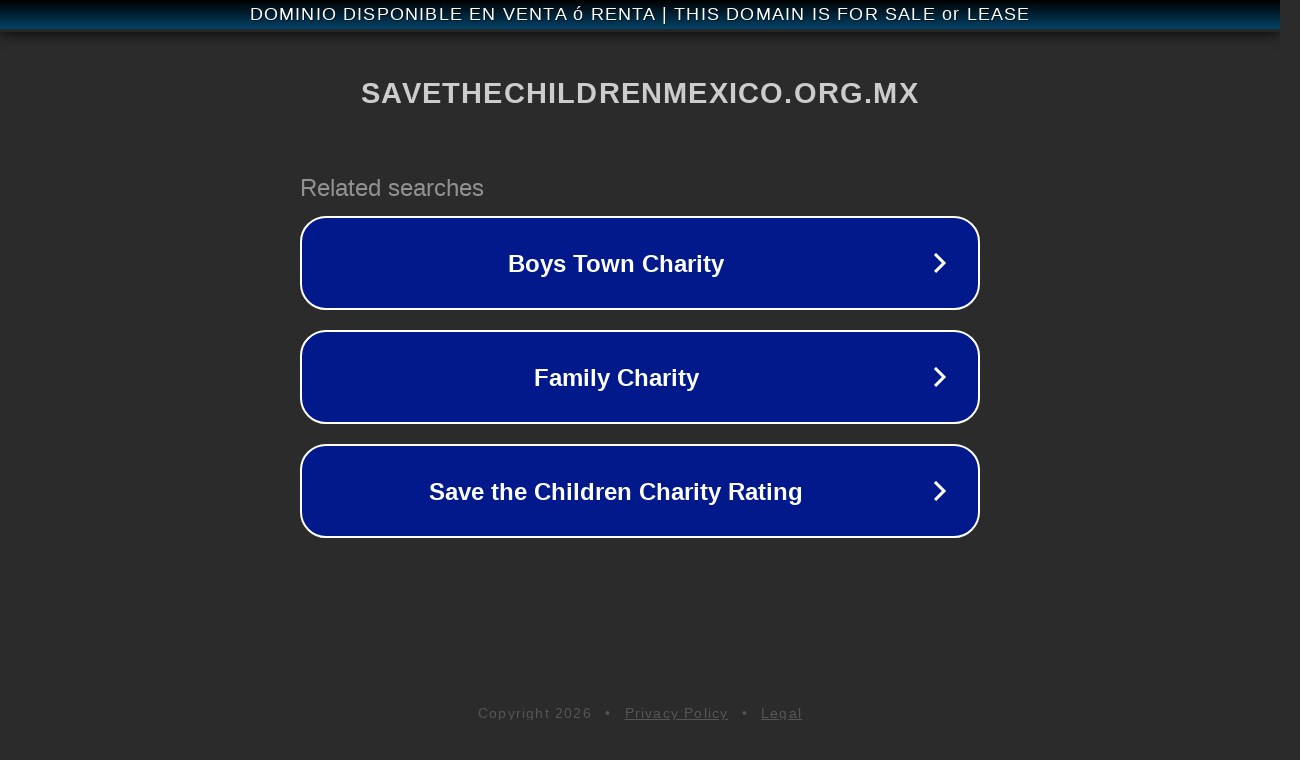

--- FILE ---
content_type: text/html; charset=utf-8
request_url: https://savethechildrenmexico.org.mx/papaya-global-2017-2018-calendar/
body_size: 1126
content:
<!doctype html>
<html data-adblockkey="MFwwDQYJKoZIhvcNAQEBBQADSwAwSAJBANDrp2lz7AOmADaN8tA50LsWcjLFyQFcb/P2Txc58oYOeILb3vBw7J6f4pamkAQVSQuqYsKx3YzdUHCvbVZvFUsCAwEAAQ==_H8ArvBiuZWrMfs1RfM9FXMjd1manby8nhbokL2npUeAzGkAASbXBidmomQ7WDJfatJ0oTWPLULmKo/xlBxSkWw==" lang="en" style="background: #2B2B2B;">
<head>
    <meta charset="utf-8">
    <meta name="viewport" content="width=device-width, initial-scale=1">
    <link rel="icon" href="[data-uri]">
    <link rel="preconnect" href="https://www.google.com" crossorigin>
</head>
<body>
<div id="target" style="opacity: 0"></div>
<script>window.park = "[base64]";</script>
<script src="/bTvxUaiWT.js"></script>
</body>
</html>
